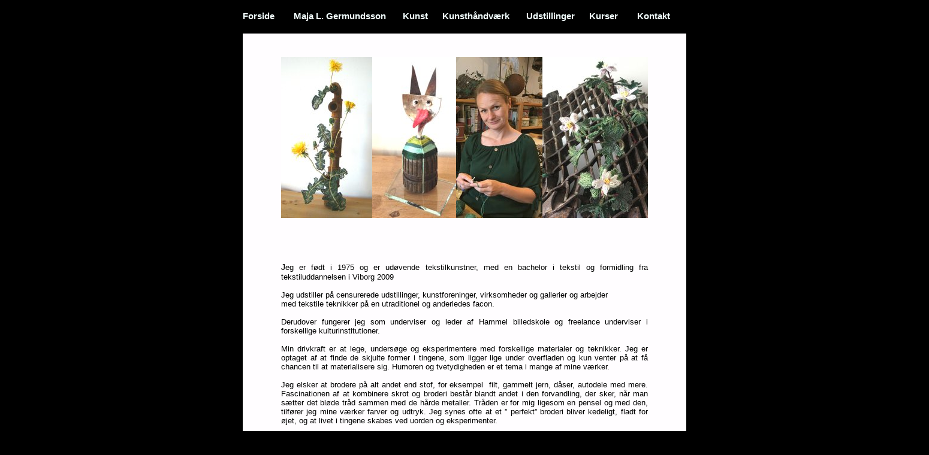

--- FILE ---
content_type: text/html
request_url: https://majagermundsson.dk/majalgermundsson
body_size: 6882
content:
<!DOCTYPE html><html prefix="og: http://ogp.me/ns#" style="height:auto !important" lang="en"><head><meta charset="utf-8"><title>Majalgermundsson | majagermundsson.dk</title><meta name="robots" content="all"><meta name="generator" content="One.com Web Editor"><meta http-equiv="Cache-Control" content="must-revalidate, max-age=0, public"><meta http-equiv="Expires" content="-1"><meta name="viewport" content="width=device-width,initial-scale=1,minimum-scale=1,maximum-scale=3,user-scalable=yes" minpagewidth="1550" rendermobileview="false"><meta name="MobileOptimized" content="320"><meta name="HandheldFriendly" content="True"><meta name="format-detection" content="telephone=no"><meta property="og:type" content="website"><meta property="og:title" content="Majalgermundsson | majagermundsson.dk"><meta property="og:site_name" content="majagermundsson.dk"><meta property="og:url" content="https://majagermundsson.dk/majalgermundsson"><meta name="twitter:card" content="summary"><meta name="twitter:title" content="Majalgermundsson | majagermundsson.dk"><meta name="twitter:image:alt" content="Majalgermundsson | majagermundsson.dk"><link rel="canonical" href="https://majagermundsson.dk/majalgermundsson"><style>html { word-wrap: break-word; }
*, ::before, ::after { word-wrap: inherit; }
html { box-sizing: border-box; }
*, ::before, ::after { box-sizing: inherit; }
div.code { box-sizing: content-box; }
body, ul, ol, li, h1, h2, h3, h4, h5, h6, form, input, p, td, textarea { margin: 0; padding: 0; }
h1, h2, h3, h4, h5, h6 { font-size: 100%; font-weight: normal; }
ol, ul { list-style: none; }
table { border-collapse: collapse; border-spacing: 0; }
img { border: 0; }
body { -moz-osx-font-smoothing: grayscale; -webkit-font-smoothing: antialiased; }</style><style>@font-face {
    font-family: 'dropDownMenu';
    src:
    url('[data-uri]                                                                           [base64]                 aAGYBmQBmAAAAAQAAAAAAAAAAAAAAIAAAAAAAAwAAAAMAAAAcAAEAAwAAABwAAwABAAAAHAAEADgAAAAKAAgAAgACAAEAIOkB//3//wAAAAAAIOkA//3//wAB/+MXBAADAAEAAAAAAAAAAAAAAAEAAf//                                     [base64]/                                                                                                                                [base64]') format('woff');
    font-weight: normal;
    font-style: normal;
}</style><style>.mobileV div[data-id='40E27073-DDEE-4010-B5C6-16FCD2CDB1A9'] > div > div > div > video {
                    opacity: 1 !important;
                }
div[data-id='1DBE53E4-2035-4BF4-9157-2E9F3F9256FB'][data-specific-kind="TEXT"] { margin: auto; }
div[data-id='5B067B34-3A93-4421-8B56-BCA5784FAE39'][data-specific-kind="TEXT"] { margin: auto; }
div[data-id='EAFF57AE-CD43-4884-AEC5-BD0F42662FED'][data-specific-kind="TEXT"] { margin: auto; }
 .mobileV div[data-id='157EEF58-B06A-49E7-869E-8AE7D3DF666D'] > div > div > div > video {
                    opacity: 1 !important;
                }
div[data-id='F2B0B561-C8AD-4AE3-9E4D-8C213935A422'][data-specific-kind="TEXT"] { margin: auto; }
div[data-id='CBE5B514-0E59-405E-9B5F-5414DE384ACF'][data-specific-kind="TEXT"] { margin: auto; }
 .mobileV div[data-id='07ED7311-4A6C-472C-8478-08F968A7ACF8'] > div > div > div > video {
                    opacity: 1 !important;
                }
 .mobileV div[data-id='59C0C5B7-1113-4D80-93C0-BF59B15BFF14'] > div > div > div > video {
                    opacity: 1 !important;
                }</style><style>@media (max-width: 650px) { body { min-width: 'initial' } body.desktopV { min-width: 1550px } }
        @media (min-width: 651px) { body { min-width: 1550px } body.mobileV { min-width: initial } }</style><link rel="stylesheet" href="/onewebstatic/508e88592f.css"><link href="/onewebstatic/google-fonts.php?url=https%3A%2F%2Ffonts.googleapis.com%2Fcss%3Ffamily%3DCourier%2520Prime%253A100%252C100italic%252C200%252C200italic%252C300%252C300italic%252C500%252C500italic%252C600%252C600italic%252C700%252C700italic%252C800%252C800italic%252C900%252C900italic%252Citalic%252Cregular&amp;subset%3Dall" rel="stylesheet"><link rel="stylesheet" href="/onewebstatic/ec404c85db.css"><style>.bodyBackground {
                            
background-image:none;
background-color:rgba(0,0,0,1);
                        }</style><script>window.WSB_PRIVACY_POLICY_PUBLISHED = true;</script><script src="/onewebstatic/e47f208c3a.js"></script><script src="/onewebstatic/f707379391.js"></script></head><body class="Preview_body__2wDzb bodyBackground" style="overflow-y:auto;overflow-x:auto" data-attachments="{&quot;07ED7311-4A6C-472C-8478-08F968A7ACF8&quot;:[&quot;157EEF58-B06A-49E7-869E-8AE7D3DF666D&quot;,&quot;F2B0B561-C8AD-4AE3-9E4D-8C213935A422&quot;,&quot;CBE5B514-0E59-405E-9B5F-5414DE384ACF&quot;,&quot;1DBE53E4-2035-4BF4-9157-2E9F3F9256FB&quot;],&quot;157EEF58-B06A-49E7-869E-8AE7D3DF666D&quot;:[&quot;5B067B34-3A93-4421-8B56-BCA5784FAE39&quot;,&quot;EDB0A189-8AEE-4C5C-9358-CE20F4F36571&quot;,&quot;820F2647-47DC-4A30-AF7A-FFA33BC550A3&quot;,&quot;EAFF57AE-CD43-4884-AEC5-BD0F42662FED&quot;,&quot;22248400-1C97-4AD6-94EC-D056561F08D5&quot;,&quot;939DFD4E-9318-4004-9912-4086DA5E45DE&quot;,&quot;22223A83-CD55-442A-BDCB-77F4286BBA0D&quot;]}"><link rel="stylesheet" href="/onewebstatic/63afaa1b54.css"><div class="template"><div class="Preview_row__3Fkye row" style="width:1550px"></div><div class="Preview_row__3Fkye row Preview_noSideMargin__2I-_n" style="min-height:0;width:100%"><div data-id="40E27073-DDEE-4010-B5C6-16FCD2CDB1A9" data-kind="SECTION" style="width:100%;min-height:0;left:auto;min-width:1550px;margin-top:0;margin-left:0" class="Preview_componentWrapper__2i4QI"><div id="Header" data-in-template="true" data-id="40E27073-DDEE-4010-B5C6-16FCD2CDB1A9" data-kind="Block" data-specific-kind="SECTION" data-pin="0" data-stretch="true" class="Preview_block__16Zmu"><div class="StripPreview_backgroundComponent__3YmQM Background_backgroundComponent__3_1Ea" style="background-color:transparent;min-height:0;padding-bottom:0" data-width="100" data-height="0"></div></div></div></div><div class="Preview_row__3Fkye row Preview_noSideMargin__2I-_n" style="min-height:1488px;width:100%"><div data-id="07ED7311-4A6C-472C-8478-08F968A7ACF8" data-kind="SECTION" style="width:100%;min-height:1488px;left:auto;min-width:1550px;margin-top:0;margin-left:0" class="Preview_componentWrapper__2i4QI"><div id="Section1" data-in-template="false" data-id="07ED7311-4A6C-472C-8478-08F968A7ACF8" data-kind="Block" data-specific-kind="SECTION" data-pin="0" data-stretch="true" data-bbox="{&quot;top&quot;:0,&quot;left&quot;:-810,&quot;right&quot;:5810,&quot;bottom&quot;:1488}" class="Preview_block__16Zmu"><div class="StripPreview_backgroundComponent__3YmQM Background_backgroundComponent__3_1Ea hasChildren" style="background-color:transparent;min-height:1488px;padding-bottom:100px" data-width="100" data-height="1488"><div class="Preview_column__1KeVx col" style="min-height:100%;width:1550px;margin:0 auto"><div class="Preview_row__3Fkye row" style="min-height:36px;width:1550px"><div data-id="1DBE53E4-2035-4BF4-9157-2E9F3F9256FB" data-kind="TEXT" style="width:740px;min-height:18px;margin-top:18px;margin-left:405px" class="Preview_componentWrapper__2i4QI"><div data-in-template="false" data-id="1DBE53E4-2035-4BF4-9157-2E9F3F9256FB" data-kind="Component" data-specific-kind="TEXT" class="Preview_component__SbiKo text-align-null"><div data-mve-font-change="0" class="styles_contentContainer__lrPIa textnormal styles_text__3jGMu"><p class="mobile-undersized-upper"><span style="font-weight: bold; color: rgba(234,247,248,1);"><a class="link1" href="/">Forside</a>&nbsp; &nbsp; &nbsp; &nbsp; <a class="link1" href="/majalgermundsson">Maja L. Germundsson</a>&nbsp; &nbsp; &nbsp; &nbsp;<a class="link1" href="/kunst">Kunst</a>&nbsp; &nbsp; &nbsp; <a class="link1" href="/julepynt">Kunsthåndværk&nbsp;</a> &nbsp; &nbsp; &nbsp;<a class="link1" href="/udstillingerogkurser">Udstillinger</a>&nbsp; &nbsp; &nbsp;<a class="link1" href="/kurser"> Kurser&nbsp;</a> &nbsp; &nbsp; &nbsp; <a class="link1" href="/kontakt">Kontakt </a></span></p></div></div></div></div><div class="Preview_row__3Fkye row" style="min-height:1324px;width:1550px"><div class="Preview_float__1PmYU float" style="top:20px;left:405px;z-index:999"><div data-id="157EEF58-B06A-49E7-869E-8AE7D3DF666D" data-kind="BACKGROUND" style="width:740px;min-height:1304px" class="Preview_componentWrapper__2i4QI"><div data-in-template="false" data-id="157EEF58-B06A-49E7-869E-8AE7D3DF666D" data-kind="Block" data-specific-kind="BACKGROUND" data-bbox="{&quot;top&quot;:56,&quot;left&quot;:405,&quot;right&quot;:1145,&quot;bottom&quot;:1360}" data-parent="07ED7311-4A6C-472C-8478-08F968A7ACF8" class="Preview_block__16Zmu"><div class="BackgroundPreview_backgroundComponent__3Dr5e BackgroundPreview_bgHeight__3dD2e hasChildren" style="background-color:rgba(255,253,255,1);min-height:1304px;padding-bottom:100px" data-width="740" data-height="1304"><div class="Preview_column__1KeVx col" style="min-height:100%"><div class="Preview_row__3Fkye row" style="min-height:308px;width:740px"><div class="Preview_column__1KeVx col" style="min-height:308px;width:216px;float:left"><div data-id="22248400-1C97-4AD6-94EC-D056561F08D5" data-kind="IMAGE" style="width:152px;min-height:269px;margin-top:39px;margin-left:64px" class="Preview_componentWrapper__2i4QI"><div data-in-template="false" data-id="22248400-1C97-4AD6-94EC-D056561F08D5" data-kind="Component" data-specific-kind="IMAGE" class="Preview_component__SbiKo"><div class="Mobile_imageComponent__QXWk1 Mobile_cropMode__cLuJp" style="overflow:hidden" data-width="152" data-height="269"><img loading="lazy" role="presentation" data-scalestrategy="crop" style="margin-top:33.625px;margin-left:-40.625px;display:block;margin:0" src="https://impro.usercontent.one/appid/oneComWsb/domain/majagermundsson.dk/media/majagermundsson.dk/onewebmedia/DSC09694___serialized1.JPG?etag=%2230e1a1-68373023%22&amp;sourceContentType=image%2Fjpeg&amp;rotate=90&amp;ignoreAspectRatio&amp;resize=202%2B269&amp;extract=7%2B0%2B152%2B269&amp;quality=85" srcset="https://impro.usercontent.one/appid/oneComWsb/domain/majagermundsson.dk/media/majagermundsson.dk/onewebmedia/DSC09694___serialized1.JPG?etag=%2230e1a1-68373023%22&amp;sourceContentType=image%2Fjpeg&amp;rotate=90&amp;ignoreAspectRatio&amp;resize=202%2B269&amp;extract=7%2B0%2B152%2B269&amp;quality=85, https://impro.usercontent.one/appid/oneComWsb/domain/majagermundsson.dk/media/majagermundsson.dk/onewebmedia/DSC09694___serialized1.JPG?etag=%2230e1a1-68373023%22&amp;sourceContentType=image%2Fjpeg&amp;rotate=90&amp;ignoreAspectRatio&amp;resize=404%2B538&amp;extract=14%2B0%2B304%2B538&amp;quality=85 2x, https://impro.usercontent.one/appid/oneComWsb/domain/majagermundsson.dk/media/majagermundsson.dk/onewebmedia/DSC09694___serialized1.JPG?etag=%2230e1a1-68373023%22&amp;sourceContentType=image%2Fjpeg&amp;rotate=90&amp;ignoreAspectRatio&amp;resize=605%2B807&amp;extract=21%2B0%2B456%2B807&amp;quality=85 3x" height="269" width="152" data-width="152" data-height="269"></div></div></div><div style="clear:both"></div></div><div class="Preview_column__1KeVx col" style="min-height:308px;width:140px;float:left"><div data-id="939DFD4E-9318-4004-9912-4086DA5E45DE" data-kind="IMAGE" style="width:140px;min-height:269px;margin-top:39px;margin-left:0" class="Preview_componentWrapper__2i4QI"><div data-in-template="false" data-id="939DFD4E-9318-4004-9912-4086DA5E45DE" data-kind="Component" data-specific-kind="IMAGE" class="Preview_component__SbiKo"><div class="Mobile_imageComponent__QXWk1 Mobile_cropMode__cLuJp" style="overflow:hidden" data-width="140" data-height="269"><img loading="lazy" role="presentation" data-scalestrategy="crop" style="margin-top:0px;margin-left:0px;display:block;margin:0" src="https://impro.usercontent.one/appid/oneComWsb/domain/majagermundsson.dk/media/majagermundsson.dk/onewebmedia/IMG_1811___serialized1.jpg?etag=%222c7bd5-68373141%22&amp;sourceContentType=image%2Fjpeg&amp;ignoreAspectRatio&amp;resize=166%2B269&amp;extract=0%2B0%2B140%2B269&amp;quality=85" srcset="https://impro.usercontent.one/appid/oneComWsb/domain/majagermundsson.dk/media/majagermundsson.dk/onewebmedia/IMG_1811___serialized1.jpg?etag=%222c7bd5-68373141%22&amp;sourceContentType=image%2Fjpeg&amp;ignoreAspectRatio&amp;resize=166%2B269&amp;extract=0%2B0%2B140%2B269&amp;quality=85, https://impro.usercontent.one/appid/oneComWsb/domain/majagermundsson.dk/media/majagermundsson.dk/onewebmedia/IMG_1811___serialized1.jpg?etag=%222c7bd5-68373141%22&amp;sourceContentType=image%2Fjpeg&amp;ignoreAspectRatio&amp;resize=332%2B538&amp;extract=0%2B0%2B280%2B538&amp;quality=85 2x, https://impro.usercontent.one/appid/oneComWsb/domain/majagermundsson.dk/media/majagermundsson.dk/onewebmedia/IMG_1811___serialized1.jpg?etag=%222c7bd5-68373141%22&amp;sourceContentType=image%2Fjpeg&amp;ignoreAspectRatio&amp;resize=498%2B807&amp;extract=0%2B0%2B420%2B807&amp;quality=85 3x" height="269" width="140" data-width="140" data-height="269"></div></div></div><div style="clear:both"></div></div><div class="Preview_column__1KeVx col" style="min-height:308px;width:144px;float:left"><div data-id="EDB0A189-8AEE-4C5C-9358-CE20F4F36571" data-kind="IMAGE" style="width:144px;min-height:269px;margin-top:39px;margin-left:0" class="Preview_componentWrapper__2i4QI"><div data-in-template="false" data-id="EDB0A189-8AEE-4C5C-9358-CE20F4F36571" data-kind="Component" data-specific-kind="IMAGE" class="Preview_component__SbiKo"><div class="Mobile_imageComponent__QXWk1 Mobile_cropMode__cLuJp" style="overflow:hidden" data-width="144" data-height="269"><img loading="lazy" role="presentation" data-scalestrategy="crop" style="margin-top:0px;margin-left:-50px;display:block;margin:0" src="https://impro.usercontent.one/appid/oneComWsb/domain/majagermundsson.dk/media/majagermundsson.dk/onewebmedia/IMG_0186.jpg?etag=%22ff2a5-6017d995%22&amp;sourceContentType=image%2Fjpeg&amp;ignoreAspectRatio&amp;resize=206%2B271&amp;extract=50%2B0%2B144%2B269&amp;quality=85" srcset="https://impro.usercontent.one/appid/oneComWsb/domain/majagermundsson.dk/media/majagermundsson.dk/onewebmedia/IMG_0186.jpg?etag=%22ff2a5-6017d995%22&amp;sourceContentType=image%2Fjpeg&amp;ignoreAspectRatio&amp;resize=206%2B271&amp;extract=50%2B0%2B144%2B269&amp;quality=85, https://impro.usercontent.one/appid/oneComWsb/domain/majagermundsson.dk/media/majagermundsson.dk/onewebmedia/IMG_0186.jpg?etag=%22ff2a5-6017d995%22&amp;sourceContentType=image%2Fjpeg&amp;ignoreAspectRatio&amp;resize=412%2B542&amp;extract=100%2B0%2B288%2B538&amp;quality=85 2x, https://impro.usercontent.one/appid/oneComWsb/domain/majagermundsson.dk/media/majagermundsson.dk/onewebmedia/IMG_0186.jpg?etag=%22ff2a5-6017d995%22&amp;sourceContentType=image%2Fjpeg&amp;ignoreAspectRatio&amp;resize=618%2B813&amp;extract=150%2B0%2B432%2B807&amp;quality=85 3x" height="269" width="144" data-width="144" data-height="269"></div></div></div><div style="clear:both"></div></div><div class="Preview_column__1KeVx col" style="min-height:308px;width:176px;float:left"><div data-id="22223A83-CD55-442A-BDCB-77F4286BBA0D" data-kind="IMAGE" style="width:176px;min-height:269px;margin-top:39px;margin-left:0" class="Preview_componentWrapper__2i4QI"><div data-in-template="false" data-id="22223A83-CD55-442A-BDCB-77F4286BBA0D" data-kind="Component" data-specific-kind="IMAGE" class="Preview_component__SbiKo"><div class="Mobile_imageComponent__QXWk1 Mobile_cropMode__cLuJp" style="overflow:hidden" data-width="176" data-height="269"><img loading="lazy" role="presentation" data-scalestrategy="crop" style="margin-top:33.625px;margin-left:-34.875px;display:block;margin:0" src="https://impro.usercontent.one/appid/oneComWsb/domain/majagermundsson.dk/media/majagermundsson.dk/onewebmedia/20210201_090838444_iOS.jpg?etag=W%2F%2224fc94-683733f6%22&amp;sourceContentType=image%2Fjpeg&amp;rotate=90&amp;ignoreAspectRatio&amp;resize=202%2B269&amp;extract=1%2B0%2B176%2B269&amp;quality=85" srcset="https://impro.usercontent.one/appid/oneComWsb/domain/majagermundsson.dk/media/majagermundsson.dk/onewebmedia/20210201_090838444_iOS.jpg?etag=W%2F%2224fc94-683733f6%22&amp;sourceContentType=image%2Fjpeg&amp;rotate=90&amp;ignoreAspectRatio&amp;resize=202%2B269&amp;extract=1%2B0%2B176%2B269&amp;quality=85, https://impro.usercontent.one/appid/oneComWsb/domain/majagermundsson.dk/media/majagermundsson.dk/onewebmedia/20210201_090838444_iOS.jpg?etag=W%2F%2224fc94-683733f6%22&amp;sourceContentType=image%2Fjpeg&amp;rotate=90&amp;ignoreAspectRatio&amp;resize=404%2B538&amp;extract=2%2B0%2B352%2B538&amp;quality=85 2x, https://impro.usercontent.one/appid/oneComWsb/domain/majagermundsson.dk/media/majagermundsson.dk/onewebmedia/20210201_090838444_iOS.jpg?etag=W%2F%2224fc94-683733f6%22&amp;sourceContentType=image%2Fjpeg&amp;rotate=90&amp;ignoreAspectRatio&amp;resize=605%2B807&amp;extract=3%2B0%2B528%2B807&amp;quality=85 3x" height="269" width="176" data-width="176" data-height="269"></div></div></div><div style="clear:both"></div></div><div style="clear:both"></div></div><div class="Preview_row__3Fkye row" style="min-height:601px;width:740px"><div data-id="5B067B34-3A93-4421-8B56-BCA5784FAE39" data-kind="TEXT" style="width:612px;min-height:545px;margin-top:56px;margin-left:64px" class="Preview_componentWrapper__2i4QI"><div data-in-template="false" data-id="5B067B34-3A93-4421-8B56-BCA5784FAE39" data-kind="Component" data-specific-kind="TEXT" class="Preview_component__SbiKo text-align-null"><div data-mve-font-change="0" class="styles_contentContainer__lrPIa textnormal styles_text__3jGMu"><p style="text-align: justify;" class="mobile-undersized-upper"><br></p>
<p style="font-size: 14px; text-align: justify;" class="mobile-undersized-upper"><span class="textnormal mobile-undersized-upper" style="color: #000000; font-size: 14px;">J<span style="font-size: 13px;" class="mobile-undersized-upper">eg er født i 1975 og er udøvende tekstilkunstner, med en bachelor i tekstil og formidling fra tekstiluddannelsen i Viborg 2009</span></span></p>
<p style="font-size: 13px; text-align: justify;" class="mobile-undersized-upper"><br></p>
<p style="font-size: 13px; text-align: justify;" class="mobile-undersized-upper"><span class="textnormal mobile-undersized-upper" style="color: #000000; font-size: 13px;">Jeg&nbsp;</span><span style="color: #000000; font-size: 13px;" class="mobile-undersized-upper">udstiller på censurerede udstillinger, kunstforeninger, virksomheder og gallerier og arbejder</span></p>
<p style="font-size: 13px; text-align: justify;" class="mobile-undersized-upper"><span style="color: #000000; font-size: 13px;" class="mobile-undersized-upper">med tekstile teknikker på en utraditionel og anderledes facon.</span></p>
<p style="font-size: 13px; text-align: justify;" class="mobile-undersized-upper"><span style="color: #000000; font-size: 13px;" class="mobile-undersized-upper"><br></span></p>
<p style="font-size: 13px; text-align: justify;" class="mobile-undersized-upper"><span class="textnormal mobile-undersized-upper" style="color: #000000; font-size: 13px;">Derudover fungerer jeg som underviser og leder af Hammel billedskole og freelance underviser i forskellige kulturinstitutioner.</span></p>
<p style="font-size: 13px; text-align: justify;" class="mobile-undersized-upper"><span style="color: #000000; font-size: 13px;" class="mobile-undersized-upper"><br></span></p>
<p style="font-size: 13px; text-align: justify;" class="mobile-undersized-upper"><span class="textnormal mobile-undersized-upper" style="color: #000000; font-size: 13px;">Min drivkraft er at lege, undersøge og eksperimentere med forskellige materialer og teknikker. Jeg er optaget af at finde de skjulte former i tingene, som ligger lige under overfladen og kun venter på at få chancen til at materialisere sig. Humoren og tvetydigheden er et tema i mange af mine værker.</span></p>
<p style="font-size: 13px; text-align: justify;" class="mobile-undersized-upper"><span style="color: #000000; font-size: 13px;" class="mobile-undersized-upper"><br></span></p>
<p style="font-size: 13px; text-align: justify;" class="mobile-undersized-upper"><span class="textnormal mobile-undersized-upper" style="color: #000000; font-size: 13px;">Jeg elsker at brodere på alt andet end stof, for eksempel &nbsp;filt, gammelt jern, dåser, autodele med mere. Fascinationen af at kombinere skrot og broderi består blandt andet i den forvandling, der sker, når man sætter det bløde tråd sammen med de hårde metaller. Tråden er for mig ligesom en pensel og med den, tilfører jeg mine værker farver og udtryk. Jeg synes ofte at et ” perfekt” broderi bliver kedeligt, fladt for øjet, og at livet i tingene skabes ved uorden og eksperimenter.</span></p>
<p style="font-size: 13px; text-align: justify;" class="mobile-undersized-upper"><span style="color: #000000; font-size: 13px;" class="mobile-undersized-upper"><br></span></p>
<p style="font-size: 13px; text-align: justify;" class="mobile-undersized-upper"><span style="color: #000000; font-size: 13px;" class="mobile-undersized-upper">"Det smukke i det værdiløse” er en fascination, jeg har haft igennem mange år.</span></p>
<p style="font-size: 13px; text-align: justify;" class="mobile-undersized-upper"><span style="color: #000000; font-size: 13px;" class="mobile-undersized-upper">De ting der ikke får megen opmærksomhed, det nogle rynker på næsen af, eller noget der er ved at forfalde.</span></p>
<p style="font-size: 13px; text-align: justify;" class="mobile-undersized-upper"><span style="color: #000000; font-size: 13px;" class="mobile-undersized-upper">For mig indeholder rådne æbler og citroner de smukkeste farver, der bestemt er værd at udforske.</span></p>
<p style="font-size: 13px; text-align: justify;" class="mobile-undersized-upper"><span style="color: #000000; font-size: 13px;" class="mobile-undersized-upper">Vi kasserer megen mad, mange genstande vi ikke længere kan se værdien i og sier det fra som måtte have en lille plet eller på anden måde ikke lever op til idealerne.&nbsp;</span></p>
<p style="font-size: 13px; text-align: justify;" class="mobile-undersized-upper"><span style="color: #000000; font-size: 13px;" class="mobile-undersized-upper">Jeg har broderet mange planter, gerne dem der ikke er så vellidte af befolkningen generelt.</span></p>
<p style="font-size: 13px; text-align: justify;" class="mobile-undersized-upper"><span style="color: #000000; font-size: 13px;" class="mobile-undersized-upper">Ukrudtsplanterne fascinerer mig, fordi de er levedygtige, selvom de oplever modstand, og de indeholder ofte meget stor skønhed.&nbsp;</span></p>
<p style="font-size: 13px; text-align: justify;" class="mobile-undersized-upper"><br></p>
<p style="font-size: 13px; text-align: justify;" class="mobile-undersized-upper"><span style="color: #000000; font-size: 13px;" class="mobile-undersized-upper">Mine værker er meget forskellige, fordi jeg bestandigt finder nye ting at udforske og lader legen råde. Jeg laver billeder og skulpturer, der er langsommelige processer fordi de består af 1000vis af sting. Senest har collagens lidt hurtigere mulighed for at male med saks og papir også tiltalt mig og ført mig nye steder hen.</span></p>
<p style="font-size: 13px; text-align: justify;" class="mobile-undersized-upper"><br></p>
<p style="font-size: 13px; text-align: justify;" class="mobile-undersized-upper"><span style="color: #000000;"><span style="font-size: 13px;" class="mobile-undersized-upper"><br></span></span></p>
<p style="font-size: 13px; text-align: justify;" class="mobile-undersized-upper"><br></p></div></div></div></div><div class="Preview_row__3Fkye row" style="min-height:249px;width:740px"><div data-id="820F2647-47DC-4A30-AF7A-FFA33BC550A3" data-kind="IMAGE" style="width:510px;min-height:221px;margin-top:28px;margin-left:115px" class="Preview_componentWrapper__2i4QI"><div data-in-template="false" data-id="820F2647-47DC-4A30-AF7A-FFA33BC550A3" data-kind="Component" data-specific-kind="IMAGE" class="Preview_component__SbiKo"><div class="Mobile_imageComponent__QXWk1 Mobile_cropMode__cLuJp" style="overflow:hidden" data-width="510" data-height="221"><img loading="lazy" role="presentation" data-scalestrategy="crop" style="margin-top:-105px;margin-left:0px;display:block;margin:0" src="https://impro.usercontent.one/appid/oneComWsb/domain/majagermundsson.dk/media/majagermundsson.dk/onewebmedia/IMG_2103.jpg?etag=%2243591-601594b0%22&amp;sourceContentType=image%2Fjpeg&amp;ignoreAspectRatio&amp;resize=510%2B383&amp;extract=0%2B105%2B510%2B221&amp;quality=85" srcset="https://impro.usercontent.one/appid/oneComWsb/domain/majagermundsson.dk/media/majagermundsson.dk/onewebmedia/IMG_2103.jpg?etag=%2243591-601594b0%22&amp;sourceContentType=image%2Fjpeg&amp;ignoreAspectRatio&amp;resize=510%2B383&amp;extract=0%2B105%2B510%2B221&amp;quality=85, https://impro.usercontent.one/appid/oneComWsb/domain/majagermundsson.dk/media/majagermundsson.dk/onewebmedia/IMG_2103.jpg?etag=%2243591-601594b0%22&amp;sourceContentType=image%2Fjpeg&amp;ignoreAspectRatio&amp;resize=1020%2B765&amp;extract=0%2B210%2B1020%2B442&amp;quality=85 2x, https://impro.usercontent.one/appid/oneComWsb/domain/majagermundsson.dk/media/majagermundsson.dk/onewebmedia/IMG_2103.jpg?etag=%2243591-601594b0%22&amp;sourceContentType=image%2Fjpeg&amp;ignoreAspectRatio&amp;resize=1530%2B1148&amp;extract=0%2B315%2B1530%2B663&amp;quality=85 3x" height="221" width="510" data-width="510" data-height="221"></div></div></div></div><div class="Preview_row__3Fkye row" style="min-height:37px;width:740px"><div data-id="EAFF57AE-CD43-4884-AEC5-BD0F42662FED" data-kind="TEXT" style="width:561px;min-height:14px;margin-top:23px;margin-left:83px" class="Preview_componentWrapper__2i4QI"><div data-in-template="false" data-id="EAFF57AE-CD43-4884-AEC5-BD0F42662FED" data-kind="Component" data-specific-kind="TEXT" class="Preview_component__SbiKo text-align-null"><div data-mve-font-change="0" class="styles_contentContainer__lrPIa textnormal styles_text__3jGMu"><p style="font-size: 12px; text-align: center;" class="mobile-undersized-upper"><span style="font-size: 12px;" class="mobile-undersized-upper">j"<span style="color: #000000;"><span style="font-style: italic;">" Siet fra - ikke god nok"</span> &nbsp;En køkken si, &nbsp;hånd og &nbsp;maskinbroderi 2019</span></span></p></div></div></div></div><div style="clear:both"></div></div></div></div></div></div><div data-id="F2B0B561-C8AD-4AE3-9E4D-8C213935A422" data-kind="TEXT" style="width:435px;min-height:80px;margin-top:988px;margin-left:0;z-index:1005" class="Preview_componentWrapper__2i4QI"><div data-in-template="false" data-id="F2B0B561-C8AD-4AE3-9E4D-8C213935A422" data-kind="Component" data-specific-kind="TEXT" class="Preview_component__SbiKo text-align-null"><div data-mve-font-change="0" class="styles_contentContainer__lrPIa textnormal styles_text__3jGMu"><h2 class="textheading2 mobile-undersized-upper">
                        Dobbeltklik her for at tilføje din egen tekst.
                    </h2></div></div></div></div><div class="Preview_row__3Fkye row" style="min-height:18px;width:1550px"><div data-id="CBE5B514-0E59-405E-9B5F-5414DE384ACF" data-kind="TEXT" style="width:612px;min-height:18px;margin-top:0;margin-left:463px" class="Preview_componentWrapper__2i4QI"><div data-in-template="false" data-id="CBE5B514-0E59-405E-9B5F-5414DE384ACF" data-kind="Component" data-specific-kind="TEXT" class="Preview_component__SbiKo text-align-null"><div data-mve-font-change="0" class="styles_contentContainer__lrPIa textnormal styles_text__3jGMu"><p class="mobile-undersized-upper"><br></p></div></div></div></div><div style="clear:both"></div></div></div></div></div></div><div class="Preview_row__3Fkye row Preview_noSideMargin__2I-_n" style="min-height:0;width:100%"><div data-id="59C0C5B7-1113-4D80-93C0-BF59B15BFF14" data-kind="SECTION" style="width:100%;min-height:0;left:auto;min-width:1550px;margin-top:0;margin-left:0" class="Preview_componentWrapper__2i4QI"><div id="Footer" data-in-template="true" data-id="59C0C5B7-1113-4D80-93C0-BF59B15BFF14" data-kind="Block" data-specific-kind="SECTION" data-pin="0" data-stretch="true" class="Preview_block__16Zmu"><div class="StripPreview_backgroundComponent__3YmQM Background_backgroundComponent__3_1Ea" style="background-color:transparent;min-height:0;padding-bottom:0" data-width="100" data-height="0"></div></div></div></div></div><div class="publishOnlyComponents"><div data-testid="empty-cart-component"></div></div><script src="/onewebstatic/a2cf72ae9c.js"></script><script src="/onewebstatic/050fbf46bf.js"></script><script src="/onewebstatic/d8aaffab41.js"></script><script src="/onewebstatic/6499ecfb0a.js"></script><script src="/onewebstatic/a966beca17.js"></script><script src="/onewebstatic/3ca735d8af.js"></script><script src="/onewebstatic/79d2b8e633.js"></script><script src="/onewebstatic/754da52d3a.js"></script><script src="/onewebstatic/6563f65d21.js"></script><script src="/onewebstatic/50a91946f6.js"></script><script src="/onewebstatic/c11b17c5d2.js"></script><script src="/onewebstatic/79575a4ba3.js"></script><script src="/onewebstatic/9fd7509069.js"></script><script src="/onewebstatic/db9395ae96.js"></script><script src="/onewebstatic/ac03fb8dec.js" id="mobileBackgroundLiner" data-params="{&quot;bodyBackgroundClassName&quot;:&quot;bodyBackground&quot;,&quot;linerClassName&quot;:&quot;Preview_bodyBackgroundLiner__1bYbS&quot;,&quot;scrollEffect&quot;:null}"></script><div id="tracking-scripts-container">
                    <script key="g-tag-load-lib-script">
                        
                    </script>
                    <script key="f-pixel-script">
                        
                    </script>
                    <script key="sitWit-script">
                        
                    </script>
                    <script key="kliken-script">
                        
                var _swaMa = ["1097867077"];
                "undefined" == typeof swonestats && (function (e, a, t) {
                function s() {
                    for (; i[0] && "loaded" == i[0][f];)
                        (c = i.shift())[o] = !d.parentNode.insertBefore(c, d);
                }
                for (var n,r,c,i = [],d = e.scripts[0],o = "onreadystatechange",f = "readyState";(n = t.shift());)
                    (r = e.createElement(a)),
                        "async" in d
                            ? ((r.async = !1), e.head.appendChild(r))
                            : d[f]
                                ? (i.push(r), (r[o] = s))
                                : e.write("<" + a + ' src="' + n + '" defer></' + a + ">"),
                        (r.src = n);
                })(document, "script", ["//analytics.sitewit.com/swonestats/" + _swaMa[0] + "/noconnect/sw.js"]);
            
                    </script>
                    </div><div></div></body></html>

--- FILE ---
content_type: text/css
request_url: https://majagermundsson.dk/onewebstatic/63afaa1b54.css
body_size: 949
content:
.textheading1{font-family:Courier Prime,Open Sans,Helvetica Neue,Helvetica,"sans-serif";font-size:22px;color:#030505;letter-spacing:normal;line-height:1.2}.textheading1-ddo{font-size:20px!important}.textheading2{font-family:Helvetica,sans-serif;font-size:12px;color:#000;letter-spacing:normal;line-height:1.2}.textheading2-ddo{font-size:12px!important}.textheading3{font-family:Arial,Helvetica,sans-serif;font-size:24px;color:#000;letter-spacing:normal;line-height:1.2}.textheading3-ddo{font-size:20px!important}.textnormal{font-family:Arial,Helvetica,sans-serif;font-style:normal;font-size:15px;font-weight:400;text-decoration:none;color:#eaf7f8;letter-spacing:normal;line-height:1.2}.textnormal-ddo{font-size:15px!important}.link1{color:#f3ffff;text-decoration:none}.link1-hover,.link1:hover{color:#e5eeea;text-decoration:underline}.themeaccent,.themeaccent-hover,.themeaccent:hover{text-decoration:none!important;text-shadow:none!important;background-color:unset!important}.themeunderlined-hover,.themeunderlined:hover,.themeunderlined[class*=link]{text-decoration:underline!important;text-shadow:none!important;background-color:unset!important}.themetextlike,.themetextlike-hover,.themetextlike:hover{text-decoration:none!important;text-shadow:none!important;background-color:unset!important}.button1{padding:5px 10px;color:#000;font-size:12px;font-family:Helvetica,sans-serif;text-align:center}.button1,.button1:hover{border-width:0}.button1.button1-ddo{font-size:12px;color:#000;font-family:Helvetica,sans-serif}.button1.button1-ddo,.button1.button1-ddo:hover{border-width:0;text-align:center}ul.menu1 div.divider{padding:0;border:0 solid #000}ul.menu1>li>a{padding:3px;border:1px solid #ccc;color:#000;font-size:12px;font-family:Helvetica,sans-serif;text-align:left}ul.menu1>li>a.expandable{padding:3px;border:1px solid #ccc;font-size:12px;font-family:Helvetica,sans-serif;text-align:left}ul.menu1>li>a.expanded{padding:3px;border:1px solid #ccc;color:#000;font-size:12px;font-family:Helvetica,sans-serif;text-align:left}ul.menu1>li>a.selected{border:1px solid #ccc;color:#000;font-size:12px;font-family:Helvetica,sans-serif;text-align:left}.dropdown ul.menu1>li>a.expanded{color:#000;font-size:12px;font-family:Helvetica,sans-serif;text-align:left}ul.menu1>li>a.selected.expandable,ul.menu1>li>a.selected.expanded{background-image:none,none;background-repeat:repeat,repeat;background-position:0 0,0 0;background-size:auto,auto;background-attachment:scroll,scroll}.menu1{padding:0;border:0 solid #000}.menuhorizontal.horizontalalignfit ul.menu1 li:not(:last-child) a.level-0{width:100%!important;margin-right:0}.dropdown ul.menu1>li ul{width:200px}.tree ul.menu1 .level-1 span{padding-left:40px}.tree ul.menu1 .level-2 span{padding-left:80px}.tree ul.menu1 .level-3 span{padding-left:120px}.tree ul.menu1 .level-4 span{padding-left:160px}.tree ul.menu1 .level-5 span{padding-left:200px}.tree ul.menu1 .level-6 span{padding-left:240px}.tree ul.menu1 .level-7 span{padding-left:280px}.tree ul.menu1 .level-8 span{padding-left:320px}.tree ul.menu1 .level-9 span{padding-left:360px}.tree ul.menu1 .level-10 span{padding-left:400px}.Menu_hackAnchor__3BgIy ul.menu1>li:nth-last-child(2)>a{padding:3px;border:1px solid #ccc;color:#000;font-size:12px;font-family:Helvetica,sans-serif;text-align:left}ul.menu1 li a{line-height:14px}ul.menu1 li a.level-0 span{display:inline-block}ul.menu2 div.divider{padding:0;border:0 solid #000}ul.menu2>li>a{padding:3px;border:1px solid #ccc;color:#000;font-size:12px;font-family:Helvetica,sans-serif;text-align:left}ul.menu2>li>a.expandable{padding:3px;border:1px solid #ccc;font-size:12px;font-family:Helvetica,sans-serif;text-align:left}ul.menu2>li>a.expanded{padding:3px;border:1px solid #ccc;color:#000;font-size:12px;font-family:Helvetica,sans-serif;text-align:left}ul.menu2>li>a.selected{border:1px solid #ccc;color:#000;font-size:12px;font-family:Helvetica,sans-serif;text-align:left}.dropdown ul.menu2>li>a.expanded{color:#000;font-size:12px;font-family:Helvetica,sans-serif;text-align:left}ul.menu2>li>a.selected.expandable,ul.menu2>li>a.selected.expanded{background-image:none,none;background-repeat:repeat,repeat;background-position:0 0,0 0;background-size:auto,auto;background-attachment:scroll,scroll}.menu2{padding:0;border:0 solid #000}.menuhorizontal.horizontalalignfit ul.menu2 li:not(:last-child) a.level-0{width:100%!important;margin-right:0}.dropdown ul.menu2>li ul{width:200px}.tree ul.menu2 .level-1 span{padding-left:40px}.tree ul.menu2 .level-2 span{padding-left:80px}.tree ul.menu2 .level-3 span{padding-left:120px}.tree ul.menu2 .level-4 span{padding-left:160px}.tree ul.menu2 .level-5 span{padding-left:200px}.tree ul.menu2 .level-6 span{padding-left:240px}.tree ul.menu2 .level-7 span{padding-left:280px}.tree ul.menu2 .level-8 span{padding-left:320px}.tree ul.menu2 .level-9 span{padding-left:360px}.tree ul.menu2 .level-10 span{padding-left:400px}.Menu_hackAnchor__3BgIy ul.menu2>li:nth-last-child(2)>a{padding:3px;border:1px solid #ccc;color:#000;font-size:12px;font-family:Helvetica,sans-serif;text-align:left}ul.menu2 li a{line-height:14px}ul.menu2 li a.level-0 span{display:inline-block}.cellnormal{padding:3px;border:1px solid #ccc;vertical-align:top;background-clip:padding-box;text-align:left}.cellnormal .textnormal{color:#000;font-size:12px;font-family:Helvetica,sans-serif}.cellnormal.cellnormal-ddo{color:#000;font-size:12px;font-family:Helvetica,sans-serif;border:0 transparent;padding:3px}.cellheading1{padding:3px;border:1px solid #ccc;vertical-align:top;background-clip:padding-box;text-align:left}.cellheading1 .textnormal{color:#000;font-size:12px;font-family:Helvetica,sans-serif}.cellheading1.cellheading1-ddo{color:#000;font-size:12px;font-family:Helvetica,sans-serif;border:0 transparent;padding:3px}.cellheading2{padding:3px;border:1px solid #ccc;vertical-align:top;background-clip:padding-box;text-align:left}.cellheading2 .textnormal{color:#000;font-size:12px;font-family:Helvetica,sans-serif}.cellheading2.cellheading2-ddo{color:#000;font-size:12px;font-family:Helvetica,sans-serif;border:0 transparent;padding:3px}.cellalternate{padding:3px;border:1px solid #ccc;vertical-align:top;background-clip:padding-box;text-align:left}.cellalternate .textnormal{color:#000;font-size:12px;font-family:Helvetica,sans-serif}.cellalternate.cellalternate-ddo{color:#000;font-size:12px;font-family:Helvetica,sans-serif;border:0 transparent;padding:3px}.textlogo{font-family:Verdana,Geneva,sans-serif;font-size:1000px;color:#030505;letter-spacing:normal;line-height:1.2}.textlogo-ddo{font-size:20px!important}